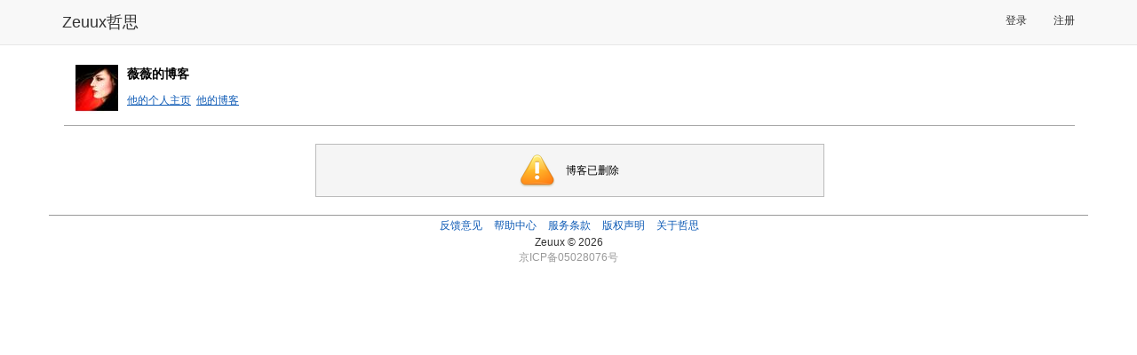

--- FILE ---
content_type: text/html; charset=utf-8
request_url: http://www.zeuux.com/blog/content/6528/
body_size: 2678
content:




<!DOCTYPE html PUBLIC "-//W3C//DTD XHTML 1.0 Transitional//EN"
 "http://www.w3.org/TR/xhtml1/DTD/xhtml1-transitional.dtd">

<html xmlns="http://www.w3.org/1999/xhtml">

  <head>
	<title>

博客

 - 哲思</title>
    <meta charset="utf-8" />
    <meta http-equiv="X-UA-Compatible" content="IE=edge" />
    <meta name="viewport" content="width=device-width, initial-scale=1" />
    <!-- Fav and touch icons -->
    <meta name="apple-mobile-web-app-capable" content="yes"/>

	<meta http-equiv="Content-Type" content="text/html; charset=utf-8" />
    <meta name="baidu-site-verification" content="RepYQ0JZMq" />
    <meta name="baidu-tc-verification" content="54537bc814db1d66657cbf368df8dba0" />

    <link rel="stylesheet" href="http://style.zeuux.com/style/bootstrap/bootstrap.css?v=2.0.21" />
    <link rel="stylesheet" href="http://style.zeuux.com/style/bootstrap/font-awesome.css?v=2.0.21" />

    <link rel="Shortcut Icon" href="http://style.zeuux.com/style/base/images/favicon.ico" type="image/x-icon" />
	<link rel="stylesheet" type="text/css" href="http://style.zeuux.com/style/base/css/base.css?v=2.0.21"/>
    
	<link rel="stylesheet" type="text/css" href="http://style.zeuux.com/style/base/css/component.css?v=2.0.21"/>
	<link rel="stylesheet" href="http://style.zeuux.com/style/classic/css/skin.css?v=2.0.21" type="text/css"/>

    <link rel="stylesheet" href="http://style.zeuux.com/asset/css/app/app.css?v=2.0.21" />
	
<link rel="stylesheet" type="text/css" href="http://style.zeuux.com/style/base/css/blog.css?v=2.0.21" />
<link rel="stylesheet" type="text/css" href="http://style.zeuux.com/style/base/css/friends.css?v=2.0.21" />
<link rel="stylesheet" href="http://style.zeuux.com/style/base/css/shCore.css?v=2.0.21" type="text/css"/>
<link rel="stylesheet" href="http://style.zeuux.com/style/base/css/shThemeDefault.css?v=2.0.21" type="text/css"/>

	
	<script language="javascript">
	  <!-- 
	       var g_current_userid = "";
	       var g_website_domain = "zeuux.com";
	       var g_website_date = "2026-1-24";
	       var g_current_url = "/blog/content/6528/";
	       
	       var g_message_domain = "message.zeuux.com";
	       var g_bs_domain = "bs.zeuux.com";
	       var g_style_domain = "style.zeuux.com";
	       var g_main_domain = "www.zeuux.com";
	       
	       
	    -->
	</script>
  </head>

  <body>
      


<nav class="navbar navbar-default navbar-fixed-top">
    <div class="container">
        <div class="navbar-header">
            <button type="button" class="navbar-toggle" data-toggle="collapse" data-target=".navbar-collapse" id="mobile-options">
                <span class="sr-only">Toggle navigation</span>
                <span class="icon-bar"></span>
                <span class="icon-bar"></span>
                <span class="icon-bar"></span>
            </button>
            <a class="navbar-brand header-logo" href="/">Zeuux哲思</a>
        </div>
            
        <div class="collapse navbar-collapse" collapse="navbarCollapsed">
            

            <ul class="nav navbar-nav navbar-right" style="padding-top: 3px; padding-bottom: 3px;">
                
                <li><a href="/login/">登录</a></li>
                <li><a href="/register/">注册</a></li>
                
            </ul>
            
        </div>
    </div>
</nav>

	<div class="zeuux">
	  <div class="ad-top"></div>
	  


<div id="id_base_notify_container" class="notify" style="display:none;">
  <div id="id_base_notify_body" class="body success">
    <span class="close" id="id_base_notify_close"><a href="javascript:void(0);" onclick="javascript:GlobalNoticeModule.close();">关闭</a></span>
    <span id="id_base_notify_message" class="message"></span>
  </div>
</div>


	  
	  <div class="zeuux-main-new container" >
		
		<div class="zeuux-frame" style="border:0px;background:none;">
		  <div class="SG_conn">
			
<div class="zeuux-blog-list common_page">
  <div class="common_page_header">
    

<a href="http://www.zeuux.com/home/d7adaa0bc8974093ac8f8dc2dee2a83b/"><img class="avatars" src="http://photo.zeuux.com/photo/setting/12724/small/" alt="薇薇" title="去薇薇的个人主页" style="border:0;" /></a>



    <p class="title">
      <strong>薇薇的博客</strong>
    </p>
    <p>
      <a href="/home/d7adaa0bc8974093ac8f8dc2dee2a83b/" class="underline">他的个人主页</a>&nbsp;
      <a href="/blog/user/d7adaa0bc8974093ac8f8dc2dee2a83b/" class="underline">他的博客</a>
    </p>
  </div>

  <div class="zeuux-bg-2" style="background:none;">
    <div class="blog-detail">

      <!-- deleted -->
      
      
<div class="zeuux-mwin "  >
	
  	<div class="body">
		<table>
	  		<tr>
				<td class="icon">
		  			<img src="http://style.zeuux.com/style/classic/images/zeuux-mwin1.png" align="absmiddle" />
				</td>
				<td>
		  			<p class="txt mwin-body">
      博客已删除
      </p>
				</td>
	  		</tr>
		</table>
  	</div>
  	
</div>



      
      
    </div>
    
  </div>
  
</div>

		  </div>
		</div>
		
	  </div>
	  
	  
	  
	  <div class="zeuux-footer container center" style="background:none;border-top:1px solid #999;">
	    
	    <span class="menu">
	      <a href="http://www.zeuux.com/vote/content/180/">反馈意见</a>
	    </span>
	    <span class="menu">
	      <a href="/help/center/">帮助中心</a>
	    </span>
	    
	    <span class="menu">
	      <a href="/help/zeuux-license/">服务条款</a>
	    </span>
	    
	    <span class="menu">
	      <a href="/help/zeuux-copyright/">版权声明</a>
	    </span>
	    
	    <span class="menu">
	      <a href="/help/">关于哲思</a>
	    </span>
	    
	  </div>
	  <p class="center">
		Zeuux&nbsp;&copy;&nbsp;2026
	  </p>
	  <p class="center">
		<span style="color:#999999;">京ICP备05028076号</span>
	  </p>
	  
	</div>
	<div id="id_dynamic_panel">
	</div>
	<div id="id_sound_panel">
	</div>
	
	<iframe id="im_iframe" name="im_iframe" height="0" width="0"></iframe>
	

    
    <script type="text/javascript" charset="utf-8" src="http://bs.zeuux.com/bs/core.js?v=2.0.21"></script>
    <script type="text/javascript" charset="utf-8" src="http://bs.zeuux.com/bs/bootstrap.min.js?v=2.0.21"></script>
    
    
<script type="text/javascript" charset="utf-8" src="http://bs.zeuux.com/bs/zeuux-com-component-comment.js?v=2.0.21"></script>
<script type="text/javascript" charset="utf-8" src="http://bs.zeuux.com/bs/syntaxhighlighter/shCore.js?v=2.0.21"></script>
<script type="text/javascript" charset="utf-8" src="http://bs.zeuux.com/bs/syntaxhighlighter/shAutoloader.js?v=2.0.21"></script>
<script type="text/javascript" charset="utf-8" src="http://bs.zeuux.com/bs/zeuux-com-component-syntaxhighlighter.js?v=2.0.21"></script>

    
<script type="text/javascript" charset="utf-8" src="http://bs.zeuux.com/bs/zeuux-com-blog.js?v=2.0.21"></script>

    
    <script type="text/javascript">
	
BlogApp.content.init();

    </script>
    <script type="text/javascript">
        var _gaq = _gaq || [];
        _gaq.push(['_setAccount', 'UA-21437717-1']);
        _gaq.push(['_setDomainName', '.zeuux.com']);
        _gaq.push(['_trackPageview']);

        (function() {
        var ga = document.createElement('script'); ga.type = 'text/javascript'; ga.async = true;
        ga.src = ('https:' == document.location.protocol ? 'https://ssl' : 'http://www') + '.google-analytics.com/ga.js';
        var s = document.getElementsByTagName('script')[0]; s.parentNode.insertBefore(ga, s);
        })(); 
    </script>
  </body>
</html>


--- FILE ---
content_type: text/css
request_url: http://style.zeuux.com/style/base/css/blog.css?v=2.0.21
body_size: 3190
content:
@charset "utf-8";.zeuux-h1-padding-border{padding-left:13px;}.zeuux-h1-padding-border .zeuux-h1{border-bottom:solid 1px #a6a6a6;}.blog-post .tag-flow{width:733px;padding:30px 0 0 0;}.blog-post table{width:721px;margin-left:13px;}.blog-post th{width:58px;text-align:right;font-size:14px;line-height:20px;}.blog-post th em{font-style:italic;font-size:12px;color:#969696;}.blog-post td{padding-left:15px;padding-bottom:10px;}.blog-post .inp_base{width:628px;}.blog-post .textarea1{height:67px;}.blog-post .textarea2{height:520px;}.blog-post .post-blog-class li{float:left;width:74px;padding-bottom:3px;}.blog-post .btn-in-table{padding:25px 0 0 0;}.zeuux-blog-list h1.zeuux-h1{padding-left:13px;}.zeuux-blog-list .tag-flow{overflow:hidden;padding-top:10px;}.zeuux-blog-list .tag-flow-user{border-top:1px solid #A6A6A6;padding-top:10px;margin:0 13px 20px 13px;overflow:hidden;}.zeuux-blog-list .blog-list-cell{background:url(/style/classic/images/zeuux-dashline.gif) repeat-x left top;padding:13px 0;position:relative;clear:left;height:auto;_height:55px;min-height:55px;margin-right:45px;margin-left:13px;line-height:normal;}.tag-flow-user .blog-list-cell{margin-left:0;}.zeuux-blog-list .first{background-image:none;}.zeuux-blog-list .blog-list-cell h5,.zeuux-blog-list .blog-list-cell p{margin:0 0 0 62px;color:#585858;}.zeuux-blog-list .blog-list-cell h5{font-size:14px;font-weight:bold;margin-bottom:8px;}.zeuux-blog-list .blog-list-cell h5 img{margin-left:3px;}.zeuux-blog-list .blog-list-cell img.avatars{float:left;margin:0;}.blog-list-by-list .tag-flow{width:703px;padding-left:15px;padding-right:15px;}.blog-list-by-user{margin:0 0 0 5px;}.blog-list-by-user .zeuux-user-list-50 li{width:175px;position:relative;height:80px;padding-bottom:0;}.blog-list-by-user .zeuux-user-list-50 img{position:absolute;left:0;top:4px;}.blog-list-by-user .zeuux-user-list-50 p{margin-left:58px;line-height:20px;text-align:left;}.blog-list-by-user .zeuux-user-list-50 a.name{font-size:14px;padding-bottom:3px;}.blog-list-by-user .zeuux-user-list-50 a.name img{position:relative;top:1px;}.blog-list-by-user .zeuux-user-list-50 .post-num{margin-top:3px;}.blog-detail{overflow:hidden;}.blog-detail .tag-flow{padding-left:20px;padding-right:20px;}.blog-detail-h1{font-size:18px;font-weight:bold;text-align:left;border-bottom:solid 1px #808080;padding:20px 0 13px 0;margin-bottom:10px;line-height:normal;}.blog-detail-info{font-size:14px;color:#7D7D7D;text-align:left;margin-bottom:10px;}.blog-detail .blog-detail-summary{font-size:12px;line-height:18px;margin-top:20px;padding:5px 10px;background-color:#F7F9FC;border:solid 1px #E0E8F0;}.blog-detail .blog-detail-txt{padding:20px 0 0 0;overflow:hidden;line-height:normal;}.blog-detail .blog-detail-txt p{font-size:14px;line-height:1.5em;margin-bottom:14px;width:694px;overflow-x:hidden;}.blog-detail .blog-detail-txt span{line-height:1.5em;}.blog-detail .blog-detail-txt em span{font-style:italic;}.blog-detail .blog-detail-txt em{font-style:italic;}.blog-detail-btn{padding-top:30px;padding-bottom:30px;}.blog-list-by-list .pagination2{margin-right:0;}.blog-detail .zeuux-board,.blog-detail .zeuux-comment{margin-left:13px;margin-right:13px;}

--- FILE ---
content_type: text/css
request_url: http://style.zeuux.com/style/base/css/shCore.css?v=2.0.21
body_size: 5131
content:
.syntaxhighlighter a,.syntaxhighlighter div,.syntaxhighlighter code,.syntaxhighlighter table,.syntaxhighlighter table td,.syntaxhighlighter table tr,.syntaxhighlighter table tbody,.syntaxhighlighter table thead,.syntaxhighlighter table caption,.syntaxhighlighter textarea{-moz-border-radius:0 0 0 0!important;-webkit-border-radius:0 0 0 0!important;background:none!important;border:0!important;bottom:auto!important;float:none!important;height:auto!important;left:auto!important;line-height:1.1em!important;margin:0!important;outline:0!important;overflow:visible!important;padding:0!important;position:static!important;right:auto!important;text-align:left!important;top:auto!important;vertical-align:baseline!important;width:auto!important;box-sizing:content-box!important;font-family:"Consolas","Bitstream Vera Sans Mono","Courier New",Courier,monospace!important;font-weight:normal!important;font-style:normal!important;font-size:1em!important;min-height:inherit!important;min-height:auto!important;}.syntaxhighlighter{width:100%!important;margin:1em 0 1em 0!important;position:relative!important;overflow:auto!important;font-size:1em!important;}.syntaxhighlighter.source{overflow:hidden!important;}.syntaxhighlighter .bold{font-weight:bold!important;}.syntaxhighlighter .italic{font-style:italic!important;}.syntaxhighlighter .line{white-space:pre!important;}.syntaxhighlighter table{width:100%!important;}.syntaxhighlighter table caption{text-align:left!important;padding:.5em 0 .5em 1em!important;}.syntaxhighlighter table td.code{width:100%!important;}.syntaxhighlighter table td.code .container{position:relative!important;}.syntaxhighlighter table td.code .container textarea{box-sizing:border-box!important;position:absolute!important;left:0!important;top:0!important;width:100%!important;height:100%!important;border:none!important;background:white!important;padding-left:1em!important;overflow:hidden!important;white-space:pre!important;}.syntaxhighlighter table td.gutter .line{text-align:right!important;padding:0 .5em 0 1em!important;}.syntaxhighlighter table td.code .line{padding:0 1em!important;}.syntaxhighlighter.nogutter td.code .container textarea,.syntaxhighlighter.nogutter td.code .line{padding-left:0!important;}.syntaxhighlighter.show{display:block!important;}.syntaxhighlighter.collapsed table{display:none!important;}.syntaxhighlighter.collapsed .toolbar{padding:.1em .8em 0 .8em!important;font-size:1em!important;position:static!important;width:auto!important;height:auto!important;}.syntaxhighlighter.collapsed .toolbar span{display:inline!important;margin-right:1em!important;}.syntaxhighlighter.collapsed .toolbar span a{padding:0!important;display:none!important;}.syntaxhighlighter.collapsed .toolbar span a.expandSource{display:inline!important;}.syntaxhighlighter .toolbar{position:absolute!important;right:1px!important;top:1px!important;width:11px!important;height:11px!important;font-size:10px!important;z-index:10!important;}.syntaxhighlighter .toolbar span.title{display:inline!important;}.syntaxhighlighter .toolbar a{display:block!important;text-align:center!important;text-decoration:none!important;padding-top:1px!important;}.syntaxhighlighter .toolbar a.expandSource{display:none!important;}.syntaxhighlighter.ie{font-size:.9em!important;padding:1px 0 1px 0!important;}.syntaxhighlighter.ie .toolbar{line-height:8px!important;}.syntaxhighlighter.ie .toolbar a{padding-top:0!important;}.syntaxhighlighter.printing .line.alt1 .content,.syntaxhighlighter.printing .line.alt2 .content,.syntaxhighlighter.printing .line.highlighted .number,.syntaxhighlighter.printing .line.highlighted.alt1 .content,.syntaxhighlighter.printing .line.highlighted.alt2 .content{background:none!important;}.syntaxhighlighter.printing .line .number{color:#bbb!important;}.syntaxhighlighter.printing .line .content{color:black!important;}.syntaxhighlighter.printing .toolbar{display:none!important;}.syntaxhighlighter.printing a{text-decoration:none!important;}.syntaxhighlighter.printing .plain,.syntaxhighlighter.printing .plain a{color:black!important;}.syntaxhighlighter.printing .comments,.syntaxhighlighter.printing .comments a{color:#008200!important;}.syntaxhighlighter.printing .string,.syntaxhighlighter.printing .string a{color:blue!important;}.syntaxhighlighter.printing .keyword{color:#069!important;font-weight:bold!important;}.syntaxhighlighter.printing .preprocessor{color:gray!important;}.syntaxhighlighter.printing .variable{color:#a70!important;}.syntaxhighlighter.printing .value{color:#090!important;}.syntaxhighlighter.printing .functions{color:#ff1493!important;}.syntaxhighlighter.printing .constants{color:#06c!important;}.syntaxhighlighter.printing .script{font-weight:bold!important;}.syntaxhighlighter.printing .color1,.syntaxhighlighter.printing .color1 a{color:gray!important;}.syntaxhighlighter.printing .color2,.syntaxhighlighter.printing .color2 a{color:#ff1493!important;}.syntaxhighlighter.printing .color3,.syntaxhighlighter.printing .color3 a{color:red!important;}.syntaxhighlighter.printing .break,.syntaxhighlighter.printing .break a{color:black!important;}

--- FILE ---
content_type: application/javascript
request_url: http://bs.zeuux.com/bs/zeuux-com-blog.js?v=2.0.21
body_size: 2111
content:
function blog_dyna_form_validate(){var a=jQuery("#id_blog_post_error_div");jQuery("#id_blog_post_form").validate({errorContainer:a,errorLabelContainer:jQuery("ul",a),is_showlabel:true,rules:CONFIG.blog_post_form,messages:{blog_post_subject:I18N.locale("标题不能为空。"),blog_post_summary:I18N.locale("摘要太长，须在")+CONFIG.blog_post_form["blog_post_summary"]["maxlength"]+I18N.locale("个汉字以内。"),blog_post_content:{required:I18N.locale("正文不能为空。"),maxlength:I18N.locale("正文太长，须在"+CONFIG.blog_post_form["blog_post_content"]["maxlength"]+"个字符以内。")}}})}function delete_blog_handler(a,c){var b;var e={};b="/blog/content/"+a+"/delete/";DialogAPI.confirm_success(c,"");window.location.href=b}function change_blog_editor_style(a){RichEditor.change_editor_style("id_blog_post_content",a,true,CONFIG.blog_post_form["blog_post_content"]["maxlength"])}BlogApp={post:{init:function(){var a="#id_blog_post_form";var b="#id_blog_post_content";jQuery(a).submit(function(f){f.preventDefault();var e=this;var d="id_blog";var c=tinyMCE.activeEditor.getContent();jQuery(e).find("textarea[name=blog_post_content]").val(c);if(jQuery(e).valid()){FormModule.show_waiting(d);e.submit()}else{change_blog_editor_style(c)}return false});blog_dyna_form_validate();if(window.RichEditor!=undefined){RichEditor.init("id_blog_post_content",CONFIG.RESOURCE_TYPE_BLOG,function(){var c=tinyMCE.activeEditor.getContent();jQuery(b).val(c);change_blog_editor_style(c);jQuery(a).validate().element(b)})}}},setting:{init:function(){jQuery("#id_blog_setting_form").submit(function(c){c.preventDefault();var b=this;var a="id_blog_setting";FormModule.show_waiting(a);b.submit();return false});BaseUI.register_edit_form_ui("id_setting_button_fields_2")}},content:{init:function(){jQuery("#id_delete_blog").click(function(c){c.preventDefault();var a=$(this).attr("article_sn");var b="id_delete_blog_confirm";var d="delete_blog_handler('"+a+"','"+b+"');";DialogAPI.create_confirm_dialog(b,I18N.locale("删除博客"),I18N.locale("确定删除这篇博客吗？"),d,false)})}}};